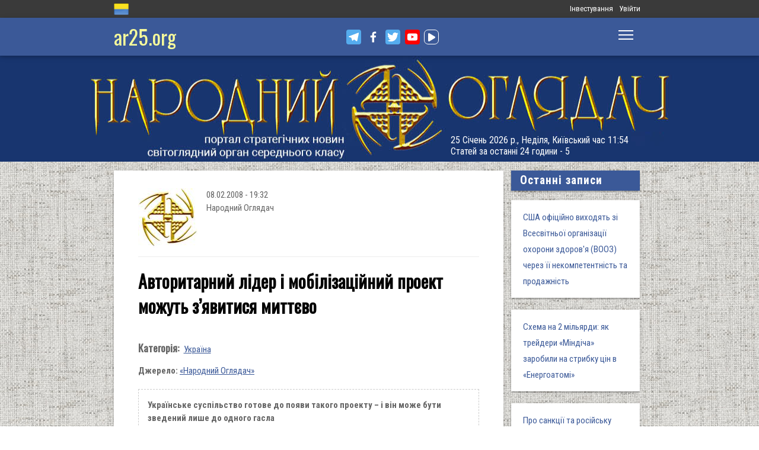

--- FILE ---
content_type: text/html; charset=utf-8
request_url: https://www.ar25.org/node/13588
body_size: 18426
content:
<!DOCTYPE html>
<!--[if IE 7 ]><html lang="uk" dir="ltr"  class="no-js ie7"><![endif]-->
<!--[if IE 8 ]><html lang="uk" dir="ltr"  class="no-js ie8"><![endif]-->
<!--[if IE 9 ]><html lang="uk" dir="ltr"  class="no-js ie9"><![endif]-->
<!--[if (gt IE 9)|!(IE)]><!--><html lang="uk" dir="ltr"  class="no-js"><!--<![endif]-->
<head>

  <!--[if IE]><![endif]-->
<link rel="dns-prefetch" href="//www.google-analytics.com" />
<link rel="preconnect" href="//www.google-analytics.com" />
<link rel="dns-prefetch" href="//stats.g.doubleclick.net" />
<link rel="preconnect" href="//stats.g.doubleclick.net" />
<meta charset="utf-8" />
<link rel="shortcut icon" href="https://files.ar25.org/sites/default/files/apple-touch-icon_0.png" type="image/png" />
<link rel="manifest" href="/sites/default/files/pwa/manifest.json" />
<meta name="theme-color" content="#ffffff" />
<link rel="apple-touch-icon" href="https://files.ar25.org/sites/default/files/apple-touch-icon.png" type="image/png" />
<meta name="description" content="Українське суспільство готове до появи такого проекту – і він може бути зведений лише до одного гасла" />
<meta name="abstract" content="Авторитарний лідер і мобілізаційний проект можуть з’явитися миттєво" />
<meta name="generator" content="Drupal 7 (http://drupal.org)" />
<meta name="rights" content="Народний Оглядач" />
<link rel="canonical" href="https://www.ar25.org/article/avtorytarnyy-lider-i-mobilizaciynyy-proekt-mozhut-zyavytysya-myttyevo.html" />
<link rel="shortlink" href="https://www.ar25.org/node/13588" />
<meta property="fb:app_id" content="966242223397117" />
<meta property="og:url" content="https://www.ar25.org/article/avtorytarnyy-lider-i-mobilizaciynyy-proekt-mozhut-zyavytysya-myttyevo.html" />
<meta property="og:title" content="Авторитарний лідер і мобілізаційний проект можуть з’явитися миттєво" />
<meta property="og:description" content="Українське суспільство готове до появи такого проекту – і він може бути зведений лише до одного гасла" />
<meta property="og:image:url" content="https://files.ar25.org/sites/default/files/node/2008/02/13588/08020702e.jpg" />
<link rel="alternate" hreflang="x-default" href="https://www.ar25.org/article/avtorytarnyy-lider-i-mobilizaciynyy-proekt-mozhut-zyavytysya-myttyevo.html" />
<meta name="yandex-verification" content="5ca5dbfbf476a442" />

    <meta http-equiv="X-UA-Compatible" content="IE=edge,chrome=1">

    <meta name="viewport" content="width=device-width, initial-scale=1.0">

    <!--[if IE 6]><![endif]-->

  <title>Авторитарний лідер і мобілізаційний проект можуть з’явитися миттєво | Народний Оглядач</title>

  <style type="text/css" media="all">
@import url("https://files.ar25.org/modules/system/system.base.css?t9e2q0");
@import url("https://files.ar25.org/modules/system/system.menus.css?t9e2q0");
@import url("https://files.ar25.org/modules/system/system.messages.css?t9e2q0");
@import url("https://files.ar25.org/modules/system/system.theme.css?t9e2q0");
</style>
<style type="text/css" media="all">
@import url("https://files.ar25.org/sites/all/modules/contrib/simplenews/simplenews.css?t9e2q0");
@import url("https://files.ar25.org/sites/all/modules/contrib/cache_consistent/css/cache_consistent.css?t9e2q0");
@import url("https://files.ar25.org/sites/all/modules/contrib/colorbox_node/colorbox_node.css?t9e2q0");
@import url("https://files.ar25.org/modules/comment/comment.css?t9e2q0");
@import url("https://files.ar25.org/modules/field/theme/field.css?t9e2q0");
@import url("https://files.ar25.org/sites/all/modules/contrib/google_cse/google_cse.css?t9e2q0");
@import url("https://files.ar25.org/sites/all/modules/contrib/logintoboggan/logintoboggan.css?t9e2q0");
@import url("https://files.ar25.org/modules/node/node.css?t9e2q0");
@import url("https://files.ar25.org/modules/search/search.css?t9e2q0");
@import url("https://files.ar25.org/modules/user/user.css?t9e2q0");
@import url("https://files.ar25.org/sites/all/modules/contrib/video_filter/video_filter.css?t9e2q0");
@import url("https://files.ar25.org/modules/forum/forum.css?t9e2q0");
@import url("https://files.ar25.org/sites/all/modules/contrib/views/css/views.css?t9e2q0");
@import url("https://files.ar25.org/sites/all/modules/contrib/back_to_top/css/back_to_top.css?t9e2q0");
@import url("https://files.ar25.org/sites/all/modules/contrib/ckeditor/css/ckeditor.css?t9e2q0");
</style>
<style type="text/css" media="all">
@import url("https://files.ar25.org/sites/all/modules/contrib/absolute_messages/absolute_messages.css?t9e2q0");
@import url("https://files.ar25.org/sites/all/modules/contrib/colorbox/styles/default/colorbox_style.css?t9e2q0");
@import url("https://files.ar25.org/sites/all/modules/contrib/ctools/css/ctools.css?t9e2q0");
@import url("https://files.ar25.org/sites/all/modules/contrib/panels/css/panels.css?t9e2q0");
@import url("https://files.ar25.org/sites/all/modules/contrib/updatescripts/css/updatescript.css?t9e2q0");
@import url("https://files.ar25.org/sites/all/modules/contrib/user_relationships/user_relationships_ui/user_relationships_ui.css?t9e2q0");
@import url("https://files.ar25.org/sites/all/modules/contrib/word_link/css/word_link.css?t9e2q0");
@import url("https://files.ar25.org/sites/all/modules/contrib/panels/plugins/layouts/twocol_stacked/twocol_stacked.css?t9e2q0");
@import url("https://files.ar25.org/modules/locale/locale.css?t9e2q0");
@import url("https://files.ar25.org/sites/all/modules/contrib/authcache/modules/authcache_debug/authcache_debug.css?t9e2q0");
</style>
<style type="text/css" media="all">
/* <![CDATA[ */
#backtotop{left:10px;}

/* ]]> */
</style>
<style type="text/css" media="all">
@import url("https://files.ar25.org/sites/all/themes/observer/styles/style.css?t9e2q0");
@import url("https://files.ar25.org/sites/all/themes/observer/mail.css?t9e2q0");
</style>
<style type="text/css" media="all">
@import url("https://files.ar25.org/sites/all/modules/contrib/prettify/styles/drupalorg.css?t9e2q0");
</style>
  <!--[if lt IE 9]><script src="/sites/all/themes/observer/scripts/html5forIE.js"></script><![endif]-->  <script type="text/javascript" src="https://files.ar25.org/sites/all/modules/contrib/jquery_update/replace/jquery/1.7/jquery.min.js?v=1.7.2"></script>
<script type="text/javascript" src="https://files.ar25.org/misc/jquery-extend-3.4.0.js?v=1.7.2"></script>
<script type="text/javascript" src="https://files.ar25.org/misc/jquery-html-prefilter-3.5.0-backport.js?v=1.7.2"></script>
<script type="text/javascript" src="https://files.ar25.org/misc/jquery.once.js?v=1.2"></script>
<script type="text/javascript" src="https://files.ar25.org/misc/drupal.js?t9e2q0"></script>
<script type="text/javascript" src="https://files.ar25.org/sites/all/modules/contrib/forcejs/forcejs.js?t9e2q0"></script>
<script type="text/javascript" src="https://files.ar25.org/sites/all/libraries/blazy/blazy.min.js?t9e2q0"></script>
<script type="text/javascript" src="https://files.ar25.org/sites/all/modules/contrib/jquery_update/replace/ui/ui/minified/jquery.ui.effect.min.js?v=1.10.2"></script>
<script type="text/javascript" src="https://files.ar25.org/sites/all/modules/contrib/jquery_update/replace/ui/external/jquery.cookie.js?v=67fb34f6a866c40d0570"></script>
<script type="text/javascript" src="https://files.ar25.org/sites/all/libraries/prettify/prettify.js?t9e2q0"></script>
<script type="text/javascript" src="https://files.ar25.org/sites/all/libraries/jplayer/dist/jplayer/jquery.jplayer.min.js?v=2.9.2"></script>
<script type="text/javascript" src="https://files.ar25.org/misc/form.js?v=7.90"></script>
<script type="text/javascript" src="https://files.ar25.org/misc/ajax.js?v=7.90"></script>
<script type="text/javascript" src="https://files.ar25.org/sites/all/modules/contrib/jquery_update/js/jquery_update.js?v=0.0.1"></script>
<script type="text/javascript" src="https://files.ar25.org/sites/all/modules/contrib/google_cse/google_cse.js?t9e2q0"></script>
<script type="text/javascript" src="https://files.ar25.org/sites/all/modules/contrib/back_to_top/js/back_to_top.js?t9e2q0"></script>
<script type="text/javascript" src="https://files.ar25.org/sites/all/modules/contrib/lazy/lazy.js?t9e2q0"></script>
<script type="text/javascript" src="https://files.ar25.org/sites/default/files/languages/uk__YUIf9fHfHdggT8DPfvxzD7YjcgwF3TYjzG5kdUk5Rc.js?t9e2q0"></script>
<script type="text/javascript" src="https://files.ar25.org/sites/all/modules/contrib/authcache/authcache.js?t9e2q0"></script>
<script type="text/javascript" src="https://files.ar25.org/sites/all/modules/contrib/absolute_messages/absolute_messages.js?t9e2q0"></script>
<script type="text/javascript">
<!--//--><![CDATA[//><!--
jQuery.extend(Drupal.absolute_messages,{dismiss:{status:1,warning:1,error:1},dismiss_time:{status:"1",warning:"1",error:"1"},dismiss_all_count:"2"});
//--><!]]>
</script>
<script type="text/javascript" src="https://files.ar25.org/sites/all/libraries/colorbox/jquery.colorbox-min.js?t9e2q0"></script>
<script type="text/javascript" src="https://files.ar25.org/sites/all/modules/contrib/colorbox/js/colorbox.js?t9e2q0"></script>
<script type="text/javascript" src="https://files.ar25.org/sites/all/modules/contrib/colorbox/styles/default/colorbox_style.js?t9e2q0"></script>
<script type="text/javascript" src="https://files.ar25.org/sites/all/modules/contrib/colorbox/js/colorbox_load.js?t9e2q0"></script>
<script type="text/javascript" src="https://files.ar25.org/sites/all/modules/contrib/colorbox/js/colorbox_inline.js?t9e2q0"></script>
<script type="text/javascript" src="https://files.ar25.org/sites/all/modules/contrib/prettify/prettify.loader.js?t9e2q0"></script>
<script type="text/javascript" src="https://files.ar25.org/sites/all/modules/contrib/user_relationships/user_relationships_ui/user_relationships_ui.js?t9e2q0"></script>
<script type="text/javascript" src="https://files.ar25.org/sites/all/modules/contrib/field_group/field_group.js?t9e2q0"></script>
<script type="text/javascript" src="https://files.ar25.org/sites/all/modules/contrib/authcache/modules/authcache_debug/authcache_debug.js?t9e2q0"></script>
<script type="text/javascript" src="https://files.ar25.org/sites/all/modules/contrib/google_analytics/googleanalytics.js?t9e2q0"></script>
<script type="text/javascript">
<!--//--><![CDATA[//><!--
(function(i,s,o,g,r,a,m){i["GoogleAnalyticsObject"]=r;i[r]=i[r]||function(){(i[r].q=i[r].q||[]).push(arguments)},i[r].l=1*new Date();a=s.createElement(o),m=s.getElementsByTagName(o)[0];a.async=1;a.src=g;m.parentNode.insertBefore(a,m)})(window,document,"script","https://www.google-analytics.com/analytics.js","ga");ga("create", "UA-38991253-1", {"cookieDomain":"auto"});ga("send", "pageview");
//--><!]]>
</script>
<script type="text/javascript" src="https://files.ar25.org/sites/all/modules/contrib/matomo/matomo.js?t9e2q0"></script>
<script type="text/javascript">
<!--//--><![CDATA[//><!--
var _paq = _paq || [];(function(){var u=(("https:" == document.location.protocol) ? "https://stat.ar25.org/" : "http://stat.ar25.org/");_paq.push(["setSiteId", "1"]);_paq.push(["setTrackerUrl", u+"piwik.php"]);_paq.push(["setDoNotTrack", 1]);_paq.push(["trackPageView"]);_paq.push(["setIgnoreClasses", ["no-tracking","colorbox"]]);_paq.push(["enableLinkTracking"]);var d=document,g=d.createElement("script"),s=d.getElementsByTagName("script")[0];g.type="text/javascript";g.defer=true;g.async=true;g.src=u+"piwik.js";s.parentNode.insertBefore(g,s);})();
//--><!]]>
</script>
<script type="text/javascript" src="https://files.ar25.org/sites/all/modules/contrib/authcache/modules/authcache_menu/authcache_menu.js?t9e2q0"></script>
<script type="text/javascript" src="https://files.ar25.org/misc/collapse.js?v=7.90"></script>
<script type="text/javascript" src="https://files.ar25.org/misc/progress.js?v=7.90"></script>
<script type="text/javascript" src="https://files.ar25.org/sites/all/modules/contrib/colorbox_node/colorbox_node.js?t9e2q0"></script>
<script type="text/javascript" src="https://files.ar25.org/sites/all/themes/observer/scripts/custom.js?t9e2q0"></script>
<script type="text/javascript">
<!--//--><![CDATA[//><!--
jQuery.extend(Drupal.settings, {"basePath":"\/","pathPrefix":"","setHasJsCookie":0,"ajaxPageState":{"theme":"observer","theme_token":"U7uDFFhyX4_nN3Zvx77OXJql5z56z4uyaQ2afRxtnOA","jquery_version":"1.7","css":{"modules\/system\/system.base.css":1,"modules\/system\/system.menus.css":1,"modules\/system\/system.messages.css":1,"modules\/system\/system.theme.css":1,"sites\/all\/modules\/contrib\/simplenews\/simplenews.css":1,"sites\/all\/modules\/contrib\/cache_consistent\/css\/cache_consistent.css":1,"sites\/all\/modules\/contrib\/colorbox_node\/colorbox_node.css":1,"modules\/comment\/comment.css":1,"modules\/field\/theme\/field.css":1,"sites\/all\/modules\/contrib\/google_cse\/google_cse.css":1,"sites\/all\/modules\/contrib\/logintoboggan\/logintoboggan.css":1,"modules\/node\/node.css":1,"modules\/search\/search.css":1,"modules\/user\/user.css":1,"sites\/all\/modules\/contrib\/video_filter\/video_filter.css":1,"modules\/forum\/forum.css":1,"sites\/all\/modules\/contrib\/views\/css\/views.css":1,"sites\/all\/modules\/contrib\/back_to_top\/css\/back_to_top.css":1,"sites\/all\/modules\/contrib\/ckeditor\/css\/ckeditor.css":1,"sites\/all\/modules\/contrib\/absolute_messages\/absolute_messages.css":1,"sites\/all\/modules\/contrib\/colorbox\/styles\/default\/colorbox_style.css":1,"sites\/all\/modules\/contrib\/ctools\/css\/ctools.css":1,"sites\/all\/modules\/contrib\/panels\/css\/panels.css":1,"sites\/all\/modules\/contrib\/updatescripts\/css\/updatescript.css":1,"sites\/all\/modules\/contrib\/user_relationships\/user_relationships_ui\/user_relationships_ui.css":1,"sites\/all\/modules\/contrib\/word_link\/css\/word_link.css":1,"sites\/all\/modules\/contrib\/panels\/plugins\/layouts\/twocol_stacked\/twocol_stacked.css":1,"modules\/locale\/locale.css":1,"sites\/all\/modules\/contrib\/authcache\/modules\/authcache_debug\/authcache_debug.css":1,"0":1,"sites\/all\/themes\/observer\/styles\/style.css":1,"sites\/all\/themes\/observer\/mail.css":1,"sites\/all\/modules\/contrib\/prettify\/styles\/drupalorg.css":1},"js":{"sites\/all\/modules\/contrib\/pwa\/js\/serviceworker-load.js":1,"sites\/all\/modules\/contrib\/jquery_update\/replace\/jquery\/1.7\/jquery.min.js":1,"misc\/jquery-extend-3.4.0.js":1,"misc\/jquery-html-prefilter-3.5.0-backport.js":1,"misc\/jquery.once.js":1,"misc\/drupal.js":1,"sites\/all\/modules\/contrib\/forcejs\/forcejs.js":1,"sites\/all\/libraries\/blazy\/blazy.min.js":1,"sites\/all\/modules\/contrib\/jquery_update\/replace\/ui\/ui\/minified\/jquery.ui.effect.min.js":1,"sites\/all\/modules\/contrib\/jquery_update\/replace\/ui\/external\/jquery.cookie.js":1,"sites\/all\/libraries\/prettify\/prettify.js":1,"sites\/all\/libraries\/jplayer\/dist\/jplayer\/jquery.jplayer.min.js":1,"misc\/form.js":1,"misc\/ajax.js":1,"sites\/all\/modules\/contrib\/jquery_update\/js\/jquery_update.js":1,"sites\/all\/modules\/contrib\/google_cse\/google_cse.js":1,"sites\/all\/modules\/contrib\/back_to_top\/js\/back_to_top.js":1,"sites\/all\/modules\/contrib\/lazy\/lazy.js":1,"public:\/\/languages\/uk__YUIf9fHfHdggT8DPfvxzD7YjcgwF3TYjzG5kdUk5Rc.js":1,"sites\/all\/modules\/contrib\/authcache\/authcache.js":1,"sites\/all\/modules\/contrib\/absolute_messages\/absolute_messages.js":1,"sites\/all\/libraries\/colorbox\/jquery.colorbox-min.js":1,"sites\/all\/modules\/contrib\/colorbox\/js\/colorbox.js":1,"sites\/all\/modules\/contrib\/colorbox\/styles\/default\/colorbox_style.js":1,"sites\/all\/modules\/contrib\/colorbox\/js\/colorbox_load.js":1,"sites\/all\/modules\/contrib\/colorbox\/js\/colorbox_inline.js":1,"sites\/all\/modules\/contrib\/prettify\/prettify.loader.js":1,"sites\/all\/modules\/contrib\/user_relationships\/user_relationships_ui\/user_relationships_ui.js":1,"sites\/all\/modules\/contrib\/field_group\/field_group.js":1,"sites\/all\/modules\/contrib\/authcache\/modules\/authcache_debug\/authcache_debug.js":1,"sites\/all\/modules\/contrib\/google_analytics\/googleanalytics.js":1,"sites\/all\/modules\/contrib\/matomo\/matomo.js":1,"sites\/all\/modules\/contrib\/authcache\/modules\/authcache_menu\/authcache_menu.js":1,"misc\/collapse.js":1,"misc\/progress.js":1,"sites\/all\/modules\/contrib\/colorbox_node\/colorbox_node.js":1,"sites\/all\/themes\/observer\/scripts\/custom.js":1}},"authcache":{"q":"node\/13588","cp":{"path":"\/","domain":".www.ar25.org","secure":true},"cl":23.148148148148},"colorbox":{"opacity":"0.85","current":"{current} \u0437 {total}","previous":"\u00ab \u041f\u043e\u043f\u0435\u0440\u0435\u0434\u043d\u044f","next":"\u041d\u0430\u0441\u0442\u0443\u043f\u043d\u0430 \u00bb","close":"\u0417\u0430\u043a\u0440\u0438\u0442\u0438","maxWidth":"98%","maxHeight":"98%","fixed":true,"mobiledetect":true,"mobiledevicewidth":"480px","file_public_path":"\/sites\/default\/files","specificPagesDefaultValue":"admin*\nimagebrowser*\nimg_assist*\nimce*\nnode\/add\/*\nnode\/*\/edit\nprint\/*\nprintpdf\/*\nsystem\/ajax\nsystem\/ajax\/*"},"googleCSE":{"cx":"014063251035700212139:znbgt0hneme","language":"uk","resultsWidth":600,"domain":"www.google.com","showWaterMark":true},"prettify":{"linenums":true,"match":".content","nocode":"no-code","custom":[],"markup":{"code":true,"pre":true,"precode":false}},"user_relationships_ui":{"loadingimage":"https:\/\/files.ar25.org\/sites\/all\/modules\/contrib\/user_relationships\/user_relationships_ui\/images\/loadingAnimation.gif","savingimage":"https:\/\/files.ar25.org\/sites\/all\/modules\/contrib\/user_relationships\/user_relationships_ui\/images\/savingimage.gif","position":{"position":"absolute","left":"0","top":"0"}},"better_exposed_filters":{"views":{"nd_best_comment":{"displays":{"panel_pane_1":{"filters":[]}}},"nd_adv_article":{"displays":{"block":{"filters":[]}}},"nd_magazine":{"displays":{"panel_pane_8":{"filters":[]}}}}},"field_group":{"html-element":"nd_full"},"video_filter":{"url":{"ckeditor":"\/video_filter\/dashboard\/ckeditor"},"instructions_url":"\/video_filter\/instructions","modulepath":"sites\/all\/modules\/contrib\/video_filter"},"authcacheDebug":{"url":"\/authcache-debug\/ajax\/req-GNsUs2d4In4zNbjkzsSyaXxvUc9hVHY071iER1RZqok","all":false},"back_to_top":{"back_to_top_button_trigger":"100","back_to_top_button_text":"\u0412\u0433\u043e\u0440\u0443","#attached":{"library":[["system","ui"]]}},"googleanalytics":{"trackOutbound":1,"trackMailto":1,"trackDownload":1,"trackDownloadExtensions":"7z|aac|arc|arj|asf|asx|avi|bin|csv|doc(x|m)?|dot(x|m)?|exe|flv|gif|gz|gzip|hqx|jar|jpe?g|js|mp(2|3|4|e?g)|mov(ie)?|msi|msp|pdf|phps|png|ppt(x|m)?|pot(x|m)?|pps(x|m)?|ppam|sld(x|m)?|thmx|qtm?|ra(m|r)?|sea|sit|tar|tgz|torrent|txt|wav|wma|wmv|wpd|xls(x|m|b)?|xlt(x|m)|xlam|xml|z|zip","trackColorbox":1},"matomo":{"trackMailto":1,"trackColorbox":1},"colorbox_node":{"width":"600px","height":"600px"},"js":{"tokens":[]},"pwa":{"path":"\/pwa\/serviceworker\/js","registrationEvent":"windowonload"},"lazy":{"errorClass":"b-error","loadInvisible":true,"offset":100,"saveViewportOffsetDelay":50,"selector":".b-lazy","src":"data-src","successClass":"b-loaded","validateDelay":25}});
//--><!]]>
</script>
  <script src="https://kit.fontawesome.com/bd370aba98.js" crossorigin="anonymous"></script>


</head>
<body class="html not-front not-logged-in no-sidebars page-node page-node- page-node-13588 node-type-blog i18n-uk with-navigation with-subnav page-avtorytarnyy-lider-i-mobilizaciynyy-proekt-mozhut-zyavytysya-myttyevo-html section-article role-anonymous-user" >

        <div style="text-align: center; background: white;">
        <audio id="audio" class="audio"><source src="https://files.ar25.org/sites/default/files/radio/aeroleo-city-shadows.mp3"></audio>
        <div style="display:none;"><!--
This file is not used by Drupal core, which uses theme functions instead.
See http://api.drupal.org/api/function/theme_field/7 for details.
After copying this file to your theme's folder and customizing it, remove this
HTML comment.
-->
<ul id="playlist">
                    <li data-track="https://files.ar25.org/sites/default/files/radio/aeroleo-city-shadows.mp3"></li>
                    <li data-track="https://files.ar25.org/sites/default/files/radio/shocking_blue_-_venus.mp3"></li>
                    <li data-track="https://files.ar25.org/sites/default/files/radio/zwyntar_-_ne_doviryay_smertnym.mp3"></li>
                    <li data-track="https://files.ar25.org/sites/default/files/radio/harcyzy_-_lebedi_2020.mp3"></li>
                    <li data-track="https://files.ar25.org/sites/default/files/radio/klavdia_petrivna_-_sonce_zhara.mp3"></li>
                    <li data-track="https://files.ar25.org/sites/default/files/radio/klavdia_petrivna_-_znaydy_mene.mp3"></li>
                    <li data-track="https://files.ar25.org/sites/default/files/radio/05_kolir_nochi_-_slava_ukrayini.mp3"></li>
                    <li data-track="https://files.ar25.org/sites/default/files/radio/maryla_rodowicz_malgoska.mp3"></li>
                    <li data-track="https://files.ar25.org/sites/default/files/radio/4_koly_vona.mp3"></li>
                    <li data-track="https://files.ar25.org/sites/default/files/radio/zwyntar_-_choven.mp3"></li>
                    <li data-track="https://files.ar25.org/sites/default/files/radio/myrkur_-_harpens_kraft.mp3"></li>
                    <li data-track="https://files.ar25.org/sites/default/files/radio/ruslana-ostannya_poema.mp3"></li>
                    <li data-track="https://files.ar25.org/sites/default/files/radio/zlata_ognevich_-_yangol.mp3"></li>
                    <li data-track="https://files.ar25.org/sites/default/files/radio/10_-_algir_-_stien_klarnar_1.mp3"></li>
                    <li data-track="https://files.ar25.org/sites/default/files/radio/2.slipa_dytyna.mp3"></li>
                    <li data-track="https://files.ar25.org/sites/default/files/radio/gyvata_-_bernuzeli_kareiveli.mp3"></li>
                    <li data-track="https://files.ar25.org/sites/default/files/radio/02_-_hagal.mp3"></li>
                    <li data-track="https://files.ar25.org/sites/default/files/radio/maryla_rodowicz_sing-sing.mp3"></li>
                    <li data-track="https://files.ar25.org/sites/default/files/radio/mamas_and_the_papas-california_dreaming.mp3"></li>
                    <li data-track="https://files.ar25.org/sites/default/files/radio/tanita_tikaram_-_twist_in_my_sobriety_official_video.mp3"></li>
                    <li data-track="https://files.ar25.org/sites/default/files/radio/do_ciebie_kasiuniu.mp3"></li>
                    <li data-track="https://files.ar25.org/sites/default/files/radio/zwyntar_-_dzhonni.mp3"></li>
                    <li data-track="https://files.ar25.org/sites/default/files/radio/ty_v_mene_ye.mp3"></li>
                    <li data-track="https://files.ar25.org/sites/default/files/radio/tanc_a_lelek_-_turjan_aylahn.mp3"></li>
                    <li data-track="https://files.ar25.org/sites/default/files/radio/rosa_linn_-_snap.mp3"></li>
                    <li data-track="https://files.ar25.org/sites/default/files/radio/dj_champion_-_no_heaven.mp3"></li>
                    <li data-track="https://files.ar25.org/sites/default/files/radio/patricia_kaas_-_mon_mec_a_moi.mp3"></li>
                    <li data-track="https://files.ar25.org/sites/default/files/radio/liotchyk.mp3"></li>
                    <li data-track="https://files.ar25.org/sites/default/files/radio/hrystyna-solovij-buty-lyudmy.mp3"></li>
                    <li data-track="https://files.ar25.org/sites/default/files/radio/zwyntar_-_na_boloti.mp3"></li>
                    <li data-track="https://files.ar25.org/sites/default/files/radio/rammstain_ich_will.mp3"></li>
                    <li data-track="https://files.ar25.org/sites/default/files/radio/ta_scho_tancjuye_z_vitrom.mp3"></li>
                    <li data-track="https://files.ar25.org/sites/default/files/radio/batkivcke_gyto.mp3"></li>
                    <li data-track="https://files.ar25.org/sites/default/files/radio/torban_-_oy_yak_zhe_bulo.mp3"></li>
                    <li data-track="https://files.ar25.org/sites/default/files/radio/francoise_hardy_-_mon_amie_la_rose.mp3"></li>
                    <li data-track="https://files.ar25.org/sites/default/files/radio/kalush_feat.skofka-dodomu_kaver_victoria_niro.mp3"></li>
                    <li data-track="https://files.ar25.org/sites/default/files/radio/105-vasya-club-04-chorna_gora.mp3"></li>
                    <li data-track="https://files.ar25.org/sites/default/files/radio/kolir_nochi_-_korabli_demo_2013.mp3"></li>
                    <li data-track="https://files.ar25.org/sites/default/files/radio/01._enej_-_radio_hello.mp3"></li>
                    <li data-track="https://files.ar25.org/sites/default/files/radio/vita-brevis-doroga-v-nebesa.mp3"></li>
                    <li data-track="https://files.ar25.org/sites/default/files/radio/054-oj_po_sinomu_mori.mp3"></li>
                    <li data-track="https://files.ar25.org/sites/default/files/radio/kozak_system_-_poday_zbroyu.mp3"></li>
                    <li data-track="https://files.ar25.org/sites/default/files/radio/049-pryvyd.mp3"></li>
                    <li data-track="https://files.ar25.org/sites/default/files/radio/drevo_-_endless_chain_yevrobachennya_ukrayina_2024.mp3"></li>
                    <li data-track="https://files.ar25.org/sites/default/files/radio/118-vv-halu_pryhod.mp3"></li>
                    <li data-track="https://files.ar25.org/sites/default/files/radio/the_doors_-_people_are_strange.mp3"></li>
                    <li data-track="https://files.ar25.org/sites/default/files/radio/oy_yak_zhe_bulo_izprezhdy.mp3"></li>
                    <li data-track="https://files.ar25.org/sites/default/files/radio/nedilja-prosto-neba.mp3"></li>
                    <li data-track="https://files.ar25.org/sites/default/files/radio/02-money_for_nothing.mp3"></li>
                    <li data-track="https://files.ar25.org/sites/default/files/radio/gyvata_-_dolijuta.mp3"></li>
                    <li data-track="https://files.ar25.org/sites/default/files/radio/119-vv-harmonija.mp3"></li>
                    <li data-track="https://files.ar25.org/sites/default/files/radio/03-moiuteirdele.mp3"></li>
                    <li data-track="https://files.ar25.org/sites/default/files/radio/oc_feat._bangi_hep_-_ziyde_sonce.mp3"></li>
                    <li data-track="https://files.ar25.org/sites/default/files/radio/danheim_-_grima.mp3"></li>
                    <li data-track="https://files.ar25.org/sites/default/files/radio/rzepczyno_-_tylko_jeden_dom.mp3"></li>
                    <li data-track="https://files.ar25.org/sites/default/files/radio/pievos-gostauta.mp3"></li>
                    <li data-track="https://files.ar25.org/sites/default/files/radio/13_folknery_-_vyplyvalo_utenia.mp3"></li>
                    <li data-track="https://files.ar25.org/sites/default/files/radio/120_-_gorila_sosna.mp3"></li>
                    <li data-track="https://files.ar25.org/sites/default/files/radio/065-maga_vira.mp3"></li>
                    <li data-track="https://files.ar25.org/sites/default/files/radio/fever-ray-keep-the-streets-empty-for-me.mp3"></li>
                    <li data-track="https://files.ar25.org/sites/default/files/radio/20-little_15.mp3"></li>
                    <li data-track="https://files.ar25.org/sites/default/files/radio/03-personal_jesus.mp3"></li>
                    <li data-track="https://files.ar25.org/sites/default/files/radio/02_kolir_nochi_-_dva_shlyahy.mp3"></li>
                    <li data-track="https://files.ar25.org/sites/default/files/radio/valentyn_lysenko_shape_of_my_heart_sting_instrument_bandura_garno.mp3"></li>
                    <li data-track="https://files.ar25.org/sites/default/files/radio/040._chornobryvtsi.mp3"></li>
                    <li data-track="https://files.ar25.org/sites/default/files/radio/01_adiemus_adiemus.mp3"></li>
                    <li data-track="https://files.ar25.org/sites/default/files/radio/maxima_-_u_rayu.mp3"></li>
                    <li data-track="https://files.ar25.org/sites/default/files/radio/burmaka_hodyt_son.mp3"></li>
                    <li data-track="https://files.ar25.org/sites/default/files/radio/oleksa_mikolajchuk_ta_viktor_pashnik_-_sonce-zori.mp3"></li>
                    <li data-track="https://files.ar25.org/sites/default/files/radio/064-bili_demony.mp3"></li>
                    <li data-track="https://files.ar25.org/sites/default/files/radio/033-ishla_divcha_luchkamy.mp3"></li>
                    <li data-track="https://files.ar25.org/sites/default/files/radio/090-znak-vodi-mamo.mp3"></li>
                    <li data-track="https://files.ar25.org/sites/default/files/radio/angy_kreyda_-_vrazhe.mp3"></li>
                    <li data-track="https://files.ar25.org/sites/default/files/radio/1-08_-_blue_jeans.mp3"></li>
                    <li data-track="https://files.ar25.org/sites/default/files/radio/godsmack_voodoo.mp3"></li>
                    <li data-track="https://files.ar25.org/sites/default/files/radio/1-10_-_big_eyes.mp3"></li>
                    <li data-track="https://files.ar25.org/sites/default/files/radio/pavelcakovci_-_hej_sokoly.mp3"></li>
                    <li data-track="https://files.ar25.org/sites/default/files/radio/burmaka_melanka.mp3"></li>
                    <li data-track="https://files.ar25.org/sites/default/files/radio/061-hen_dolynoju.mp3"></li>
                    <li data-track="https://files.ar25.org/sites/default/files/radio/10.vai_auga_auga.mp3"></li>
                    <li data-track="https://files.ar25.org/sites/default/files/radio/maxima_-_zolota_y_nebesna_zhinka.mp3"></li>
                    <li data-track="https://files.ar25.org/sites/default/files/radio/igor-balan-oj-tam-za-morjami.mp3"></li>
                    <li data-track="https://files.ar25.org/sites/default/files/radio/002-kvitka-osinnie_kokhannia.mp3"></li>
                    <li data-track="https://files.ar25.org/sites/default/files/radio/020-haydamaky_30-lit.mp3"></li>
                    <li data-track="https://files.ar25.org/sites/default/files/radio/052-ptakha.mp3"></li>
                    <li data-track="https://files.ar25.org/sites/default/files/radio/11-del_zalio_zolyno.mp3"></li>
                    <li data-track="https://files.ar25.org/sites/default/files/radio/drevo_tak_kosyv_batko.mp3"></li>
                    <li data-track="https://files.ar25.org/sites/default/files/radio/01.persha_versiya.mp3"></li>
                    <li data-track="https://files.ar25.org/sites/default/files/radio/ellen_mclain_still_alive_glados_portal-1.mp3"></li>
                    <li data-track="https://files.ar25.org/sites/default/files/radio/mandarinovij-raj-zorepadi.mp3"></li>
                    <li data-track="https://files.ar25.org/sites/default/files/radio/nebo_ukrayiny-drach_eduard.mp3"></li>
                    <li data-track="https://files.ar25.org/sites/default/files/radio/08._z_togo_berega.mp3"></li>
                    <li data-track="https://files.ar25.org/sites/default/files/radio/06._dumb.mp3"></li>
                    <li data-track="https://files.ar25.org/sites/default/files/radio/one_more_soul_to_the_call.mp3"></li>
                    <li data-track="https://files.ar25.org/sites/default/files/radio/the_doox_-_pid_borom.mp3"></li>
                    <li data-track="https://files.ar25.org/sites/default/files/radio/021-haydamaky_bohuslav.mp3"></li>
                    <li data-track="https://files.ar25.org/sites/default/files/radio/04._mertvi_troyandy.mp3"></li>
                    <li data-track="https://files.ar25.org/sites/default/files/radio/meri_-_ya_z_ukrayiny.mp3"></li>
                    <li data-track="https://files.ar25.org/sites/default/files/radio/the_doox_-_viter_z_polya.mp3"></li>
                    <li data-track="https://files.ar25.org/sites/default/files/radio/vidverto_-_borotba.mp3"></li>
                    <li data-track="https://files.ar25.org/sites/default/files/radio/05-kelione.mp3"></li>
                    <li data-track="https://files.ar25.org/sites/default/files/radio/promise.mp3"></li>
                    <li data-track="https://files.ar25.org/sites/default/files/radio/bozhichi-ja_ptychka-nevelychka-kant.mp3"></li>
                    <li data-track="https://files.ar25.org/sites/default/files/radio/sonce-hmary_na_chuzhyni.mp3"></li>
                    <li data-track="https://files.ar25.org/sites/default/files/radio/103-u-muza-16.mp3"></li>
    </ul></div>
    </div>

<div class="panel">
    <div class="topbar">
        <div class="container">
              <div class="region region-top-panel">
    <div id="block-locale-language-content" class="block block-locale block-odd">

    
  <div class="content">
    <ul class="language-switcher-locale-url"><li class="uk first active"><a href="/article/avtorytarnyy-lider-i-mobilizaciynyy-proekt-mozhut-zyavytysya-myttyevo.html" class="language-link active" xml:lang="uk">Українська</a></li>
<li class="lt"><a href="/lt/node/13588" class="language-link" xml:lang="lt">Lietuvių</a></li>
<li class="pl"><a href="/pl/node/13588" class="language-link" xml:lang="pl">Polski</a></li>
<li class="en"><a href="/en/node/13588" class="language-link" xml:lang="en">English</a></li>
<li class="fr"><a href="/fr/node/13588" class="language-link" xml:lang="fr">Français</a></li>
<li class="pt"><a href="/pt/node/13588" class="language-link" xml:lang="pt">Portuguese, International</a></li>
<li class="ru"><a href="/ru/node/13588" class="language-link" xml:lang="ru">Русский</a></li>
<li class="it last"><a href="/it/node/13588" class="language-link" xml:lang="it">Italiano</a></li>
</ul>  </div>
</div>
<div id="block-system-user-menu" class="block block-system block-menu block-even">

    
  <div class="content">
    <ul class="menu clearfix"><li class="first expanded"><a href="/article/yak-zrobyty-investyciyu-v-proekt-narodnyy-oglyadach-ar25org-shcho-dali-prostishe.html">Інвестування</a><ul class="menu clearfix"><li class="first last leaf"><a href="/article/yak-zrobyty-investyciyu-v-proekt-narodnyy-oglyadach-ar25org-shcho-dali-prostishe.html">Як стати інвестором</a></li>
</ul></li>
<li class="last leaf"><a href="/user/login">Увійти</a></li>
</ul>  </div>
</div>
  </div>
        </div>
    </div>
    <div class="navbar">
        <div class="container">
            <div class="site-name">
                <a href="/" title="Головна" rel="home">
                    <!-- Народний Оглядач -->ar25.org
                </a>
            </div>
            <div class="social">
                <a class="button_tg" onclick="openInNewTab('https://t.me/ar25org');" title="Ми у Телеграмі">
                <svg focusable="false" xmlns="http://www.w3.org/2000/svg" viewBox="0 0 32 32"><path fill="#FFF" d="M25.515 6.896L6.027 14.41c-1.33.534-1.322 1.276-.243 1.606l5 1.56 1.72 5.66c.226.625.115.873.77.873.506 0 .73-.235 1.012-.51l2.43-2.363 5.056 3.734c.93.514 1.602.25 1.834-.863l3.32-15.638c.338-1.363-.52-1.98-1.41-1.577z"></path></svg>
                </a>
                <a class="button_fb" onclick="openInNewTab('https://www.facebook.com/Beobachter.ar25.org/');" title="Ми у Facebook">
                <svg focusable="false" xmlns="http://www.w3.org/2000/svg" viewBox="0 0 32 32"><path fill="#FFF" d="M17.78 27.5V17.008h3.522l.527-4.09h-4.05v-2.61c0-1.182.33-1.99 2.023-1.99h2.166V4.66c-.375-.05-1.66-.16-3.155-.16-3.123 0-5.26 1.905-5.26 5.405v3.016h-3.53v4.09h3.53V27.5h4.223z"></path></svg>
                </a>
                <a class="button_tw" onclick="openInNewTab('https://twitter.com/beobahter');" title="Ми у Twitter">
                <svg focusable="false" xmlns="http://www.w3.org/2000/svg" viewBox="0 0 32 32"><path fill="#FFF" d="M28 8.557a9.913 9.913 0 0 1-2.828.775 4.93 4.93 0 0 0 2.166-2.725 9.738 9.738 0 0 1-3.13 1.194 4.92 4.92 0 0 0-3.593-1.55 4.924 4.924 0 0 0-4.794 6.049c-4.09-.21-7.72-2.17-10.15-5.15a4.942 4.942 0 0 0-.665 2.477c0 1.71.87 3.214 2.19 4.1a4.968 4.968 0 0 1-2.23-.616v.06c0 2.39 1.7 4.38 3.952 4.83-.414.115-.85.174-1.297.174-.318 0-.626-.03-.928-.086a4.935 4.935 0 0 0 4.6 3.42 9.893 9.893 0 0 1-6.114 2.107c-.398 0-.79-.023-1.175-.068a13.953 13.953 0 0 0 7.55 2.213c9.056 0 14.01-7.507 14.01-14.013 0-.213-.005-.426-.015-.637.96-.695 1.795-1.56 2.455-2.55z"></path></svg>
                </a>
                <a class="button_ut" onclick="openInNewTab('https://www.youtube.com/user/ar25org/featured');" title="Ми у Youtube">
                <svg focusable="false" xmlns="http://www.w3.org/2000/svg" viewBox="0 0 32 32"><path fill="#FFF" d="M26.78 11.6s-.215-1.515-.875-2.183c-.837-.876-1.774-.88-2.204-.932-3.075-.222-7.693-.222-7.693-.222h-.01s-4.618 0-7.697.222c-.43.05-1.368.056-2.205.932-.66.668-.874 2.184-.874 2.184S5 13.386 5 15.166v1.67c0 1.78.22 3.56.22 3.56s.215 1.516.874 2.184c.837.875 1.936.85 2.426.94 1.76.17 7.48.22 7.48.22s4.623-.007 7.7-.23c.43-.05 1.37-.056 2.205-.932.66-.668.875-2.184.875-2.184s.22-1.78.22-3.56v-1.67c0-1.78-.22-3.56-.22-3.56zm-13.052 7.254v-6.18l5.944 3.1-5.944 3.08z"></path></svg>
                </a>
                <div type="button" class="player_audio fa fa-play" id="button" style="height: 23px;
                    line-height: 23px;
                    width: 23px;
                    text-align: center;
                    color: aliceblue;
                    border: 1px solid white;
                    border-radius: 7px;
                    font-size: 11px;
                    margin-left: 3px; cursor: pointer;"></div>
            </div>
            <input class="menu-btn" type="checkbox" id="menu-btn" />
            <label class="menu-icon" for="menu-btn"><span class="navicon"></span></label>
              <div class="region region-navbar">
    <div id="block-menu-menu-navbar" class="block block-menu block-odd">

    
  <div class="content">
    <ul class="menu clearfix"><li class="first leaf"><a href="/">Новини</a></li>
<li class="leaf"><a href="/sections">Стратегія</a></li>
<li class="leaf"><a href="https://www.ar25.org/comments">Коментарі</a></li>
<li class="expanded"><a href="/zhurnal-gartlend">Проекти</a><ul class="menu clearfix"><li class="first leaf"><a href="/zhurnal-gartlend">Журнал Гартленд</a></li>
<li class="leaf"><a href="/centr-startap-kultury-gartlend">Центр стартап-культури Гартленд</a></li>
<li class="leaf"><a href="/centr-ukrayina-ssha">Центр Україна-США</a></li>
<li class="leaf"><a href="/zapytannya-vidpovidi">Запитання і відповіді</a></li>
<li class="last leaf"><a href="/project/dictionary">Словник</a></li>
</ul></li>
<li class="expanded"><a href="https://www.ar25.org/multimedia">Медіа</a><ul class="menu clearfix"><li class="first leaf"><a href="/hudozhni-filmy">Художні фільми</a></li>
<li class="leaf"><a href="/dokumentalni-filmy">Документальні фільми</a></li>
<li class="leaf"><a href="/videoklipy">Відеокліпи</a></li>
<li class="leaf"><a href="/intermarium-tv">Відеоканал Гартленд</a></li>
<li class="leaf"><a href="/radio-intermarium">Радіо</a></li>
<li class="leaf"><a href="/muzyka">Музика</a></li>
<li class="leaf"><a href="/galereya">Галерея</a></li>
<li class="last leaf"><a href="/audioknygy">Аудіокниги</a></li>
</ul></li>
<li class="leaf"><a href="https://www.ar25.org/community">Мережа</a></li>
<li class="leaf"><a href="https://www.ar25.org/full-search">Пошук</a></li>
<li class="last expanded"><a href="/article/pro-nas-meta-napryamky-organizaciya-finansuvannya.html">Про нас</a><ul class="menu clearfix"><li class="first leaf"><a href="/article/pro-nas-meta-napryamky-organizaciya-finansuvannya.html">Мета</a></li>
<li class="leaf"><a href="/article/narodnyy-oglyadach-vid-do-ya-instrukciya-dlya-pochatkivciv.html">Довідка</a></li>
<li class="leaf"><a href="/forumy/tehnichni-pytannya">Пропозиції</a></li>
<li class="leaf"><a href="/article/zagalni-umovy-ta-polozhennya-dlya-uchasnykiv-veb-saytu-narodnyy-oglyadach.html">Правила сайту</a></li>
<li class="leaf"><a href="/article/yak-zareyestruvatysya-na-sayti.html">Як зареєструватися</a></li>
<li class="last leaf"><a href="/article/yak-zrobyty-investyciyu-v-proekt-narodnyy-oglyadach-ar25org-shcho-dali-prostishe.html">Як стати інвестором</a></li>
</ul></li>
</ul>  </div>
</div>
  </div>
        </div>
    </div>
</div>
<header class="header" role="banner">
    <a href="/" class="container" title="Перейти на головну сторінку">
        <div class="time">25 Січень 2026 р., Неділя, Київський час 11:54                        <!--            </div>-->
                        <!--            <div class="stat">-->
                        </br>Статей за останні 24 години - 5        </div>
    </a>
</header>
<div class="container">
    <div class=""></div>
</div>

<div class="container main">
      <div class="region region-content">
    <div id="block-system-main" class="block block-system block-even">

    
  <div class="content">
    <div class="panel-2col-stacked clearfix panel-display" >
  
  <div class="center-wrapper">
    <div class="panel-col-first panel-panel">
      <div class="inside"><div class="panel-pane pane-entity-view pane-node"  >
  
      
  
  <div class="pane-content">
    <div  class="ds-1col node node-blog node-even published with-comments view-mode-nd_full  clearfix">

  
  <div class="required-fields group-author field-group-html-element"><div class="field field-name-ds-user-picture field-type-ds field-label-hidden"><div class="field-items"><div class="field-item even"><img loading="lazy" decoding="”async”" src="https://files.ar25.org/sites/default/files/styles/thumbnail/public/avatars/svarga1-400.jpg?itok=sPX6mm2M" alt="Зображення користувача Народний Оглядач." title="Зображення користувача Народний Оглядач." /></div></div></div><div class="required-fields group-right field-group-html-element"><div class="field field-name-post-date">08.02.2008 - 19:32</div><div class="field field-name-author"><span class="username">Народний Оглядач</span></div></div><div class="field field-name-field-statistic field-type-piwik-stats field-label-hidden"><div class="field-items"><div class="field-item even"><div class="item-list"><ul><li class="first">Відвідувань: 0</li>
<li class="last">Переглядів: 0</li>
</ul></div></div></div></div></div><h1>Авторитарний лідер і мобілізаційний проект можуть з’явитися миттєво</h1><div class="field field-name-field-term-cat field-type-taxonomy-term-reference field-label-inline clearfix"><h3 class="field-label">Категорія: </h3><ul class="links inline"><li class="taxonomy-term-reference-0"><a href="/ukrayina">Україна</a></li></ul></div><div class="field field-name-field-link field-type-link-field field-label-inline clearfix"><div class="field-label">Джерело:&nbsp;</div><div class="field-items"><div class="field-item even"><a href="/cdn-cgi/l/email-protection#59363b2a3c2b2f3c2b192a3d77362b3e772c38" target="_blank" rel="nofollow">«Народний Оглядач»</a></div></div></div><div class="field field-name-ds-short-url"><div class="page-url">
  <h3></h3>
  <div class=""><label></label>
    <input value="https://www.ar25.org/node/13588">
  </div>
</div></div><div class="field field-name-ds-teaser">Українське суспільство готове до появи такого проекту – і він може бути зведений лише до одного гасла </div><div class="field field-name-field-img-cover field-type-image field-label-hidden"><div class="field-items"><div class="field-item even"><div id="file-56599--2" class="file file-image file-image-jpeg">

        <h2 class="element-invisible"><a href="/file/56599">08020702e.jpg</a></h2>
    
  
  <div class="content">
    <a href="https://files.ar25.org/sites/default/files/node/2008/02/13588/08020702e.jpg" title="08020702e.jpg" class="colorbox" data-colorbox-gallery="" data-cbox-img-attrs="{&quot;title&quot;: &quot;&quot;, &quot;alt&quot;: &quot;&quot;}"><img loading="lazy" decoding="”async”" src="https://files.ar25.org/sites/default/files/node/2008/02/13588/08020702e.jpg" alt="" title="" /></a>  </div>

  
</div>
</div></div></div><div class="field field-name-body field-type-text-with-summary field-label-hidden"><div class="field-items"><div class="field-item even">28 лютого в інформаційному агентстві “Укрінформ” відбувся круглий стіл «Громадянин і влада: патерналістські та авторитарні настрої в Україні», на який зібралися відомі політологи та соціологи, а також один психолог. Ним був <a href="http://observer.sd.org.ua/news.php?id=13578" target="_blank">Вадим Васютинський</a> – завідувач лабораторією інституту соціальної та політичної психології АПН України. Він сказав, що <b>влада викликає у народа сильне емоційне роздратування – і аж ніяк не симпатії. </b>
<br /><br />Про критичне ставлення до інститутів влади згадав у своєму виступі й Володимир Фесенко, директор центру прикладних політичних досліджень “Пента”.
<br /><br />Але найвідвертіше висловився директор соціологічної служби “Український барометр” <a href="http://observer.sd.org.ua/news.php?id=13579" target="_blank">Віктор Небоженко</a> – він сказав, що <b>українці ненавидять владу, а влада українців</b>. 
<br /><br />Чи так має бути? І що таке патерналізм? Патерналізм (від латинської paternus – батьківський) – це батьківське піклування держави чи роботодавця про своїх громадян чи працівників. В «Словнику іншомовних слів» за редакцією члена-кореспондента АН УРСР О.С. Мельничука читаємо: “<i>Патерналізм – у капіталістичних країнах демагогічна політика показової “благодійності”, “батьківського” піклування про трудящих, що виявляється в підкупі підприємцями частини робітників і службовців (підвищенням зарплати, наданням премій, різних пільг і привілеїв) з метою відвернення трудящих від участі в революційному русі</i>”. 
<br /><br />В українському суспільстві достатньо високий рівень патерналістських настроїв, сказав Андрій Зоткін, науковий співробітник Інституту соціології НАН України. 
<br /><br />Ірина Бекешкіна, науковий керівник Фонду “Демократичні ініціативи”, каже, що люди одночасно хочуть і демократії, і авторитаризму. Але найчастіше демократію сприймають як непорядок. Тих, хто хоче демократії, у нас більше 50%, а <b>тих, хто хоче сильного лідера, який все вирішить, – 58%</b>. 
<br /><br />Ірина Бекешкіна вважає, що політичний патерналізм пов’язаний з авторитаризмом – це, на її думку, єдиний комплекс. Це – коли людина відчуває свою неспроможність вплинути на владу і чекає, що хтось за неї це зробить. <b>Зараз дуже незначна частина українців вважають, що вони спроможні щось зробити і можуть вплинути на владу. </b>
<br /><br />Авторитаризму не буде тоді, коли будуть працювати демократичні механізми,  а революції відбуваються, коли не спрацьовують демократичні механізми. <b>Зараз в Україні є ґрунт для авторитарного режиму, вважає Бекешкіна</b>. Але оскільки в Україні не може бути одного лідера, не може бути й авторитаризму.
<br /><br />Директор Центру соціальних досліджень “Софія” Андрій Єрмолаєв і Володимир Фесенко говорили і про реактивні рішення, і про кризу перспективи колективного супільства, і про персоніфікацію партій, і про амбівалентність громадянської свідомості тощо. 
<br /><br />Володимир Фесенко впевнений, що Україна крок за кроком, нехай і зигзагами, але йде до демократії. Отже говорити про загрози демократії, на його думку, сьогодні некоректно. 
<br /><br /><b>В авторитаризмі немає нічого страшного, вважає аналітик Росмедіацентру Андрій Ганжа. Це домінуючий в історії людства політичний режим. І він вже на підході – тенденція наростає. Нічого, що лідера немає, вважає аналітик. Можливо, ми його не звикли бачити або він може з’явитися в будь-який момент. Мобілізаційний проект може миттєво з’явитися, і не тільки в столиці. </b>
<br /><br />За останні три роки кількість виборів підготувало суспільство до появи такого мобілізаційного проекту – і він може бути зведений лише до одного гасла. Якщо хтось вийде з білоруським гаслом, він отримає масу голосів. Андрій Ганжа має на увазі, що <b>керівник підприємства не може отримувати зарплату, більшу за середньостатистичну зарплату на підприємстві з коефіціентом 3,5</b>. Отже наші депутати при середній зарплаті по Києву у 1500 грн (міста, де вони мешкають) не можуть отримувати більше 8 тисяч. За таке гасло піднімуться мільйони людей, щоб “опустити” наших керівників, вважає аналітик Росмедіацентру. 
<br /><br />-------------------------------------
<br /><b>В тему:</b> 
<br /><br /><a href="http://observer.sd.org.ua/news.php?id=12019" target="_blank">Нова влада буде результатом насильницького перевороту</a>
<br /><br /><a href="http://www.perehid.org.ua/doc/p2_2001/7-06.zip" target="_blank">Авторитарна модель: мистецтво неможливого</a>
<br /><br /><a href="http://observer.sd.org.ua/news.php?id=13465" target="_blank">Справжня Народна Самооборона. Досвід американської демократії</a>
<br /><br /><a href="http://observer.sd.org.ua/news.php?id=12499" target="_blank">Перезаснування держави</a>
<br /><br /><a href="http://observer.sd.org.ua/news.php?id=12474" target="_blank">Новий Суспільний Договір</a>
<br /><br /><a href="http://observer.sd.org.ua/news.php?id=12287" target="_blank">Нова Угода партії снайперів</a>
<br /><br /><a href="http://observer.sd.org.ua/news.php?id=12476" target="_blank">Легалізація зброї як стимул до Реформації</a>
<br /><br /><a href="http://observer.sd.org.ua/news.php?id=12960" target="_blank">Подивіться кінофільм «Стрілець» (дубльований українською)</a>
<br /><br /><a href="http://observer.sd.org.ua/news.php?id=12406" target="_blank">10 патронів — і в Україні буде порядок!</a>
<br /><br /><a href="http://observer.sd.org.ua/news.php?id=12224" target="_blank">Президент повинен збагачуватися лише разом з українським народом </a>
<br /><br /><a href="http://observer.sd.org.ua/news.php?id=12222" target="_blank">Головною загрозою національній безпеці України є її владна верхівка</a>
<br /><br /><br /></div></div></div><div class="field field-name-field-urls"><div class="label-above">В тему:&nbsp;</div></div><div class="field field-name-ds-typo-info"><div>Якщо ви помітили помилку, то виділіть фрагмент тексту не більше 20 символів і натисніть Ctrl+Enter</div></div><div class="required-fields group-icons field-group-html-element"><div class="field field-name-ds-share"><a class="button_tg" data-href="https://telegram.me/share/url?url=http://www.ar25.org/node/13588&text=" onclick="window.open(this.getAttribute('data-href'),'','scrollbars=yes,menubar=no,width=700,height=600,resizable=yes,toolbar=no,location=no,status=no'); return false;" title="Поділитися у Телеграм">
<svg focusable="false" xmlns="http://www.w3.org/2000/svg" viewBox="0 0 32 32"><path fill="#FFF" d="M25.515 6.896L6.027 14.41c-1.33.534-1.322 1.276-.243 1.606l5 1.56 1.72 5.66c.226.625.115.873.77.873.506 0 .73-.235 1.012-.51l2.43-2.363 5.056 3.734c.93.514 1.602.25 1.834-.863l3.32-15.638c.338-1.363-.52-1.98-1.41-1.577z"></path></svg>
</a>

<a class="button_fb" data-href="https://www.facebook.com/sharer/sharer.php?u=http://www.ar25.org/node/13588" onclick="window.open(this.getAttribute('data-href'),'','scrollbars=yes,menubar=no,width=700,height=600,resizable=yes,toolbar=no,location=no,status=no'); return false;" title="Поділитися у Facebook">
<svg focusable="false" xmlns="http://www.w3.org/2000/svg" viewBox="0 0 32 32"><path fill="#FFF" d="M17.78 27.5V17.008h3.522l.527-4.09h-4.05v-2.61c0-1.182.33-1.99 2.023-1.99h2.166V4.66c-.375-.05-1.66-.16-3.155-.16-3.123 0-5.26 1.905-5.26 5.405v3.016h-3.53v4.09h3.53V27.5h4.223z"></path></svg>
</a>
<a class="button_tw" data-href="https://twitter.com/intent/tweet?url=http://www.ar25.org/node/13588&text=&via=YOURTWITTERACCOUNTNAME" onclick="window.open(this.getAttribute('data-href'),'','scrollbars=yes,menubar=no,width=700,height=600,resizable=yes,toolbar=no,location=no,status=no'); return false;" title="Поділитися у Twitter">
<svg focusable="false" xmlns="http://www.w3.org/2000/svg" viewBox="0 0 32 32"><path fill="#FFF" d="M28 8.557a9.913 9.913 0 0 1-2.828.775 4.93 4.93 0 0 0 2.166-2.725 9.738 9.738 0 0 1-3.13 1.194 4.92 4.92 0 0 0-3.593-1.55 4.924 4.924 0 0 0-4.794 6.049c-4.09-.21-7.72-2.17-10.15-5.15a4.942 4.942 0 0 0-.665 2.477c0 1.71.87 3.214 2.19 4.1a4.968 4.968 0 0 1-2.23-.616v.06c0 2.39 1.7 4.38 3.952 4.83-.414.115-.85.174-1.297.174-.318 0-.626-.03-.928-.086a4.935 4.935 0 0 0 4.6 3.42 9.893 9.893 0 0 1-6.114 2.107c-.398 0-.79-.023-1.175-.068a13.953 13.953 0 0 0 7.55 2.213c9.056 0 14.01-7.507 14.01-14.013 0-.213-.005-.426-.015-.637.96-.695 1.795-1.56 2.455-2.55z"></path></svg>
</a>

</div></div><div class="field field-name-ds-subscriptions field-type-ds field-label-hidden"><div class="field-items"><div class="field-item even"><div class="subscriptions"><a href="/newsletter/subscriptions" style="height:68px;width:175px"><img src="/sites/all/themes/observer/images/subscribe.png" alt="Підписуюсь на новини" height="68" width="175"></a></div></div></div></div><div class="field field-name-ds-adv-article field-type-ds field-label-hidden"><div class="field-items"><div class="field-item even"><h2 class="block-title">Зверніть увагу</h2><div class="view view-nd-adv-article view-id-nd_adv_article view-display-id-block view-dom-id-fdc3a216824d6867b6e9ac187ef26fc8">
        
  
  
      <div class="view-content">
          <div class="first last odd">
      <div  class="ds-2col node node-blog node-odd published with-comments view-mode-card_teaser question- clearfix">

  
  <div class="group-left">
    <a href="/article/filon-iudey-z-aleksandriyi-yegypetskoyi-falsyfikator-yevangeliya-i-batko-iudohrystyyanstva"><img loading="lazy" decoding="”async”" src="https://files.ar25.org/sites/default/files/styles/480x305/public/node/2025/12/60143/vizytkafilona-3.jpg?itok=CkoZwfzC&amp;c=b27341c314d9d42493f68f36c02475ef" alt="Філон Іудей – батько іудохристиянства" title="Філон Іудей – батько іудохристиянства" /></a><div class="field field-name-post-date">18 Гру</div>  </div>

  <div class="group-right">
    <h3 class="title"><a href="/article/filon-iudey-z-aleksandriyi-yegypetskoyi-falsyfikator-yevangeliya-i-batko-iudohrystyyanstva">Філон Іудей з Александрії Єгипетської – фальсифікатор Євангелія, батько іудохристиянства (подкаст)</a></h3><div class="field field-name-body">Філон Іудей був багатим аристократом і високофункціональним корпоративним психопатом. Свої тексти він генерував як несвідоме, інстинктивне мавпування, подібно до сучасних систем штучного інтелекту...</div><div class="group-footer field-group-html-element"><div class="field field-name-ds-comments field-type-ds field-label-hidden"><div class="field-items"><div class="field-item even"><div class="icon-block">
<a href="https://www.ar25.org/article/filon-iudey-z-aleksandriyi-yegypetskoyi-falsyfikator-yevangeliya-i-batko-iudohrystyyanstva#comments" class="comment-url" title="Перейти до коментарів"><i class="fas fa-comments"></i> 1</a></div>
<div class="icon-block"> <span class="bookmarks-count">0</span></div>
<div class="icon-block"><i class="fas fa-eye"></i>0</div>

</div></div></div></div>  </div>

</div>

    </div>
      </div>
  
  
  
  
  
  
</div></div></div></div></div>

  </div>

  
  </div>
</div>
    </div>
    <div class="panel-col-last panel-panel">
      <div class="inside"><div class="panel-pane pane-views-panes pane-nd-magazine-panel-pane-8"  >
  
        <h2 class="pane-title">
      Останні записи    </h2>
    
  
  <div class="pane-content">
    <div class="view view-nd-magazine view-id-nd_magazine view-display-id-panel_pane_8 cards view-dom-id-1bdbb0ee0a0532476b1df2ae6dea9ef9">
        
  
  
      <div class="view-content">
        <div class="views-row views-row-1 views-row-odd views-row-first">
    <div  class="ds-2col node node-blog node-odd published with-comments view-mode-card_mini  clearfix">

  
  <div class="group-left">
    <a href="/article/ssha-oficiyno-vyhodyat-zi-vsesvitnoyi-organizaciyi-ohorony-zdorovya-vooz-cherez-yiyi"><img loading="lazy" decoding="”async”" src="https://files.ar25.org/sites/default/files/styles/large/public/node/2026/01/60354/260123-vooz.jpg?itok=kNXwf74n" width="480" height="270" alt="" title="В основі виходу з ВООЗ лежить невдоволення адміністрації Трампа тим, як агентство реагує на пандемію COVID-19 та його зв&#039;язки з Китаєм. Фото: Jim Watson/AFP/Getty Images" /></a><div class="field field-name-post-date">24 Січ</div>  </div>

  <div class="group-right">
    <h3 class="title"><a href="/article/ssha-oficiyno-vyhodyat-zi-vsesvitnoyi-organizaciyi-ohorony-zdorovya-vooz-cherez-yiyi">США офіційно виходять зі Всесвітньої організації охорони здоров&#039;я (ВООЗ) через її некомпетентність та продажність</a></h3>  </div>

</div>

  </div>
  <div class="views-row views-row-2 views-row-even">
    <div  class="ds-2col node node-blog node-even published with-comments view-mode-card_mini  clearfix">

  
  <div class="group-left">
    <a href="/article/shema-na-2-milyardy-yak-treydery-mindicha-zarobyly-na-strybku-cin-v-energoatomi.html"><img loading="lazy" decoding="”async”" src="https://files.ar25.org/sites/default/files/styles/large/public/node/2026/01/60356/26012401.jpg?itok=0owOpxq3" width="480" height="270" alt="" title="Скріншот відео" /></a><div class="field field-name-post-date">24 Січ</div>  </div>

  <div class="group-right">
    <h3 class="title"><a href="/article/shema-na-2-milyardy-yak-treydery-mindicha-zarobyly-na-strybku-cin-v-energoatomi.html">Схема на 2 мільярди: як трейдери «Міндіча» заробили на стрибку цін в «Енергоатомі»</a></h3>  </div>

</div>

  </div>
  <div class="views-row views-row-3 views-row-odd">
    <div  class="ds-2col node node-blog node-odd published with-comments view-mode-card_mini  clearfix">

  
  <div class="group-left">
    <a href="/article/pro-sankciyi-ta-rosiysku-naftu-chogo-vymagaye-nova-bezpeka-yevropy-myhaylo-gonchar.html"><img loading="lazy" decoding="”async”" src="https://files.ar25.org/sites/default/files/styles/large/public/node/2026/01/60355/20021703.jpg?itok=uW6wKfHV" width="480" height="320" alt="" title="Михайло Гончар, аналітик, президент Центру глобалістики &quot;Стратегія ХХІ&quot;" /></a><div class="field field-name-post-date">24 Січ</div>  </div>

  <div class="group-right">
    <h3 class="title"><a href="/article/pro-sankciyi-ta-rosiysku-naftu-chogo-vymagaye-nova-bezpeka-yevropy-myhaylo-gonchar.html">Про санкції та російську нафту. Чого вимагає нова безпека Європи – Михайло Гончар</a></h3>  </div>

</div>

  </div>
  <div class="views-row views-row-4 views-row-even">
    <div  class="ds-2col node node-blog node-even published with-comments view-mode-card_mini  clearfix">

  
  <div class="group-left">
    <a href="/article/nam-potribna-sylna-yevropa-ne-oslablena-nespodivani-zaklyky-trampa-z-davosu-do-soyuznykiv"><img loading="lazy" decoding="”async”" src="https://files.ar25.org/sites/default/files/styles/large/public/node/2026/01/60352/260123-trampudavosi.jpg?itok=tgs3sHtK" width="480" height="320" alt="Президент США Дональд Трамп" title="Президент США Дональд Трамп виступає на Всесвітньому економічний форумі в Давосі 21 січня 2025 р." /></a><div class="field field-name-post-date">23 Січ</div>  </div>

  <div class="group-right">
    <h3 class="title"><a href="/article/nam-potribna-sylna-yevropa-ne-oslablena-nespodivani-zaklyky-trampa-z-davosu-do-soyuznykiv">Нам потрібна сильна Європа, а не ослаблена: несподівані заклики Трампа з Давосу до союзників</a></h3>  </div>

</div>

  </div>
  <div class="views-row views-row-5 views-row-odd">
    <div  class="ds-2col node node-blog node-odd published with-comments view-mode-card_mini  clearfix">

  
  <div class="group-left">
    <a href="/article/25-grudnya-2019-formuyemo-duhovnu-gromadu-ariyiv-syloyu-zhyvogo-slova.html"><img loading="lazy" decoding="”async”" src="https://files.ar25.org/sites/default/files/styles/large/public/node/2022/03/40149/220404brahman-4.jpg?itok=vR24nFt7" width="480" height="200" alt="«І нічого не буде для вас неможливого» – Ісус Хрестос" title="«І нічого не буде для вас неможливого» – Ісус Хрестос" /></a><div class="field field-name-post-date">23 Січ</div>  </div>

  <div class="group-right">
    <h3 class="title"><a href="/article/25-grudnya-2019-formuyemo-duhovnu-gromadu-ariyiv-syloyu-zhyvogo-slova.html">25 січня 2026: формуємо Аріанську Вільну Церкву силою Живого Слова – матриця 11+АВЦ</a></h3>  </div>

</div>

  </div>
  <div class="views-row views-row-6 views-row-even">
    <div  class="ds-2col node node-blog node-even published with-comments view-mode-card_mini  clearfix">

  
  <div class="group-left">
    <a href="/article/yak-vpk-ta-ekonomika-rosiyi-trymayetsya-na-yevropeyskomu-cyrkoniyi-ta-sankciyniy-slipoti"><img loading="lazy" decoding="”async”" src="https://files.ar25.org/sites/default/files/styles/large/public/node/2026/01/60344/26012202.png?itok=z04AO1Ph" width="480" height="252" alt="" title="Ілюстрація Trap Aggressor" /></a><div class="field field-name-post-date">22 Січ</div>  </div>

  <div class="group-right">
    <h3 class="title"><a href="/article/yak-vpk-ta-ekonomika-rosiyi-trymayetsya-na-yevropeyskomu-cyrkoniyi-ta-sankciyniy-slipoti">Як ВПК та економіка Росії тримається на європейському цирконії та санкційній сліпоті Європи – дослідження Trap Aggressor </a></h3>  </div>

</div>

  </div>
  <div class="views-row views-row-7 views-row-odd">
    <div  class="ds-2col node node-blog node-odd published with-comments view-mode-card_mini  clearfix">

  
  <div class="group-left">
    <a href="/article/druzi-zelenskogo-shist-avto-gotivky-ta-zvynuvachennya-u-derzhzradi-vaganyan-pro-bakanova-i"><img loading="lazy" decoding="”async”" src="https://files.ar25.org/sites/default/files/styles/large/public/node/2026/01/60341/260122-sergiyvaganyan.jpg?itok=ClDt7MOJ" width="480" height="302" alt="" /></a><div class="field field-name-post-date">22 Січ</div>  </div>

  <div class="group-right">
    <h3 class="title"><a href="/article/druzi-zelenskogo-shist-avto-gotivky-ta-zvynuvachennya-u-derzhzradi-vaganyan-pro-bakanova-i">Друзі Зеленського, шість авто готівки та звинувачення у держзраді: Ваганян про Баканова і Наумова в новому розслідуванні</a></h3>  </div>

</div>

  </div>
  <div class="views-row views-row-8 views-row-even">
    <div  class="ds-2col node node-blog node-even published with-comments view-mode-card_mini  clearfix">

  
  <div class="group-left">
    <a href="/article/ssha-zatrymaly-v-karybskomu-mori-shche-odyn-tanker-tinovogo-flotu-rf.html"><img loading="lazy" decoding="”async”" src="https://files.ar25.org/sites/default/files/styles/large/public/node/2026/01/60337/26012102.jpg?itok=9-LGwdwf" width="480" height="270" alt="" title="U.S. Southern Command / X " /></a><div class="field field-name-post-date">21 Січ</div>  </div>

  <div class="group-right">
    <h3 class="title"><a href="/article/ssha-zatrymaly-v-karybskomu-mori-shche-odyn-tanker-tinovogo-flotu-rf.html">США затримали в Карибському морі ще один танкер &quot;тіньового флоту&quot; РФ </a></h3>  </div>

</div>

  </div>
  <div class="views-row views-row-9 views-row-odd">
    <div  class="ds-2col node node-blog node-odd published with-comments view-mode-card_mini  clearfix">

  
  <div class="group-left">
    <a href="/article/ukrayinskyy-robot-kulemetnyk-tretogo-armiyskogo-korpusu-strymuvav-rosiyu-shist-tyzhniv"><img loading="lazy" decoding="”async”" src="https://files.ar25.org/sites/default/files/styles/large/public/node/2026/01/60334/260121-robot.jpg?itok=XUlpBu__" width="480" height="300" alt="" title="DevDroid TW 12.7" /></a><div class="field field-name-post-date">21 Січ</div>  </div>

  <div class="group-right">
    <h3 class="title"><a href="/article/ukrayinskyy-robot-kulemetnyk-tretogo-armiyskogo-korpusu-strymuvav-rosiyu-shist-tyzhniv">Український робот-кулеметник Третього Армійського Корпусу стримував Росію шість тижнів – The Telegraph (Британія)</a></h3>  </div>

</div>

  </div>
  <div class="views-row views-row-10 views-row-even views-row-last">
    <div  class="ds-2col node node-blog node-even published with-comments view-mode-card_mini  clearfix">

  
  <div class="group-left">
    <a href="/article/tramp-zmushuye-yevropu-dopomagaty-ukrayini-try-neochikuvani-vysnovky-yaki-ignoruyut-zmi.html"><img loading="lazy" decoding="”async”" src="https://files.ar25.org/sites/default/files/styles/large/public/node/2026/01/60327/260120-trump.jpg?itok=XDxwt6P3" width="480" height="300" alt="" title="Дональд Трамп. Фото: Fox News" /></a><div class="field field-name-post-date">20 Січ</div>  </div>

  <div class="group-right">
    <h3 class="title"><a href="/article/tramp-zmushuye-yevropu-dopomagaty-ukrayini-try-neochikuvani-vysnovky-yaki-ignoruyut-zmi.html">Трамп змушує Європу допомагати Україні: три неочікувані висновки, які ігнорують ЗМІ</a></h3>  </div>

</div>

  </div>
    </div>
  
  
  
  
  
  
</div>  </div>

  
  </div>
</div>
    </div>
  </div>

      <div class="panel-col-bottom panel-panel">
      <div class="inside"><div class="panel-pane pane-node-comment-wrapper"  >
  
      
  
  <div class="pane-content">
    <div id="comments" class="comment-wrapper">
  
  
  </div>
  </div>

  
  </div>
</div>
    </div>
  </div>
  </div>
</div>
  </div>
</div>

<footer>
      <div class="region region-footer">
    <div id="block-block-4" class="block block-block block-odd">

    
  <div class="content">
    <div style="text-align: center">
<!-- I.UA counter --><a href="#" target="_blank" onclick="this.href='https://catalog.i.ua/stat/218549/';" rel="nofollow" title="Rated by I.UA">
<script data-cfasync="false" src="/cdn-cgi/scripts/5c5dd728/cloudflare-static/email-decode.min.js"></script><script type="text/javascript"><!--
iS='http'+(window.location.protocol=='https:'?'s':'')+
'://r.i.ua/s?u218549&p138&n'+Math.random();
iD=document;if(!iD.cookie)iD.cookie="b=b; path=/";if(iD.cookie)iS+='&c1';
iS+='&d'+(screen.colorDepth?screen.colorDepth:screen.pixelDepth)
+"&w"+screen.width+'&h'+screen.height;
iT=iR=iD.referrer.replace(iP=/^[a-z]*:\/\//,'');iH=window.location.href.replace(iP,'');
((iI=iT.indexOf('/'))!=-1)?(iT=iT.substring(0,iI)):(iI=iT.length);
if(iT!=iH.substring(0,iI))iS+='&f'+escape(iR);
iS+='&r'+escape(iH);
iD.write('<img src="'+iS+'" border="0" width="88" height="31" />');
//--></script></a><!-- End of I.UA counter -->
</div>
<div style="text-align: center">
<!-- APServer.org.ua lichylnyk -->
<A href="http://apserver.org.ua/" rel="nofollow" target=_top>
<SCRIPT>
//<!--
apsdoc=document;  
wd='0'; r='';c=0;
apsimg='<img src=https://c.apserver.org.ua/?id=2038&t=52'
apsdoc.cookie="a=1"
if(apsdoc.cookie)c='1'
//-->
</SCRIPT>
<SCRIPT language=javascript1.2>
//<!--
s=screen;
w=s.width;
//-->
</SCRIPT>
<SCRIPT>
//<!--
apsdoc.write(apsimg+"&c="+c+"&wd="+wd+"&r="+escape(apsdoc.referrer.slice(7))+" width=88 height=63 hspace=0 vspace=0 border=0 alt='APServer'>");
//-->
</SCRIPT>
<NOSCRIPT><img src='https://c.apserver.org.ua/?id=2038&t=0' width=88 height=31 border=0></NOSCRIPT></A>
<!-- kinec APServer.org.ua lichylnyk -->


</div>  </div>
</div>
  </div>
    <div class="copy">
        <p>© 1999-2026, НАРОДНИЙ ОГЛЯДАЧ, ПЕРЕХІД-IV. Всі права застережено.
            <br/>Використання інформації з сайту дозволяється тільки при умові розміщення активного посилання на AR25.ORG
        </p>
        <p>Stock Photos provided by our partner <a style="color:white" rel="nofollow" href="https://depositphotos.com/ua/stock-vectors.html">Depositphotos</a></p>
    </div>
</footer>  <div id="user_relationships_popup_form" class="user_relationships_ui_popup_form"></div><script type="text/javascript" src="https://files.ar25.org/sites/all/modules/contrib/pwa/js/serviceworker-load.js?v=0.2"></script>

<script defer src="https://static.cloudflareinsights.com/beacon.min.js/vcd15cbe7772f49c399c6a5babf22c1241717689176015" integrity="sha512-ZpsOmlRQV6y907TI0dKBHq9Md29nnaEIPlkf84rnaERnq6zvWvPUqr2ft8M1aS28oN72PdrCzSjY4U6VaAw1EQ==" data-cf-beacon='{"version":"2024.11.0","token":"29718b95d77c4a28bb2b33cd220ec24f","r":1,"server_timing":{"name":{"cfCacheStatus":true,"cfEdge":true,"cfExtPri":true,"cfL4":true,"cfOrigin":true,"cfSpeedBrain":true},"location_startswith":null}}' crossorigin="anonymous"></script>
</body>
</html>
